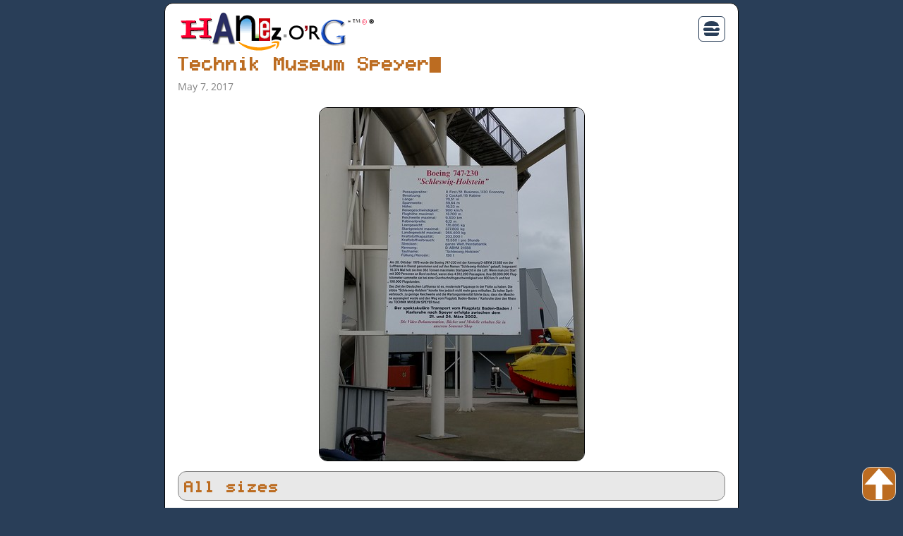

--- FILE ---
content_type: text/html
request_url: https://hanez.org/photo/4b2da9aa/
body_size: 6884
content:
<!doctype html><html lang=en id=top><head><meta charset=utf-8><meta name=viewport content="width=device-width,initial-scale=1"><title>Technik Museum Speyer | Johannes Findeisen - hanez.org</title><meta name=generator content="Jekyll v4.3.4"><meta property="og:title" content="Technik Museum Speyer"><meta name=author content="Johannes Findeisen (hanez)"><meta property="og:locale" content="en_DE"><meta name=description content="Technik Museum Speyer"><meta property="og:description" content="Technik Museum Speyer"><link rel=canonical href=https://hanez.org/photo/4b2da9aa/><meta property="og:url" content="https://hanez.org/photo/4b2da9aa/"><meta property="og:site_name" content="Johannes Findeisen - hanez.org"><meta property="og:type" content="article"><meta property="article:published_time" content="2017-05-07T16:05:13+02:00"><meta name=twitter:card content="summary"><meta property="twitter:title" content="Technik Museum Speyer"><script type=application/ld+json>{"@context":"https://schema.org","@type":"BlogPosting","author":{"@type":"Person","name":"Johannes Findeisen (hanez)"},"dateModified":"2017-05-07T16:05:13+02:00","datePublished":"2017-05-07T16:05:13+02:00","description":"Technik Museum Speyer","headline":"Technik Museum Speyer","mainEntityOfPage":{"@type":"WebPage","@id":"https://hanez.org/photo/4b2da9aa/"},"url":"https://hanez.org/photo/4b2da9aa/"}</script><meta name=robots content="index,follow"><meta name=revisit-after content="7 days"><meta name=keywords content="homepage,johannes,findeisen,hanez"><link rel="shortcut icon" type=image/png href=/favicon.png><link rel=stylesheet href=/css/main.css><link rel=stylesheet href=/css/lity.min.css><link rel=stylesheet href=/css/cookieconsent.min.css><script src=/js/jquery-3.6.4.min.js></script><link rel=canonical href=https://hanez.org/photo/4b2da9aa/><link rel=alternate type=application/rss+xml title="RSS Feed - Johannes Findeisen - hanez.org" href=https://hanez.org/feed.xml></head><body><div class=site><div id=spinner class="hidden overlay spinner"></div><header class=site-header><div class=wrapper><a class=site-title href=/><img src=/images/logo.png alt="Johannes Findeisen - hanez.org" style="padding:8px 0 0"></a><nav class=site-nav><a href=# class=menu-icon><span class="mdi mdi-hamburger"></span></a><div class=trigger><ul style=list-style:none><li><a class=page-link href=/about/ style=text-decoration:none>About</a><li><a class=page-link href=/archive/ style=text-decoration:none>Archive</a><li><a class=page-link href=/ style=text-decoration:none>Blog</a><li><a class=page-link href=/contact/ style=text-decoration:none>Contact</a><li><a class=page-link href=/documents/ style=text-decoration:none>Documents</a><li><a class=page-link href=/photos/ style=text-decoration:none>Photos</a><li><a class=page-link href=/projects/ style=text-decoration:none>Projects</a></ul></div></nav></div></header><div class=page-content><div class=wrapper><div class=post><header class=post-header><h1 class=post-title id=terminal>Technik Museum Speyer</h1><p class=post-meta>May 7, 2017</header><article class=post-content><p style=text-align:center><a href=/photo/4b2da9aa/Technik_Museum_Speyer_l_20170507140513.jpg title="Technik Museum Speyer" data-lity data-lity-desc="Technik Museum Speyer"><img src=/photo/4b2da9aa/Technik_Museum_Speyer_m_20170507140513.jpg alt="Technik Museum Speyer" class=x></a><p style=text-align:center><h2>All sizes</h2><ul class=fa-ul><li><a href=/photo/4b2da9aa/Technik_Museum_Speyer_s_20170507140513.jpg title="Technik Museum Speyer (Size: Small)"><i class="fa fa-image" aria-hidden=true style=margin-right:4px></i>Small</a> (SHA1: f3af3ee74e6c948c370fcc65ce9063da1dd3d42c)<li><a href=/photo/4b2da9aa/Technik_Museum_Speyer_m_20170507140513.jpg title="Technik Museum Speyer (Size: Medium)"><i class="fa fa-image" aria-hidden=true style=margin-right:4px></i>Medium</a> (SHA1: 80f8231aa380c7b3c6a3fc1f407a143aa79d5316)<li><a href=/photo/4b2da9aa/Technik_Museum_Speyer_l_20170507140513.jpg title="Technik Museum Speyer (Size: Large)"><i class="fa fa-image" aria-hidden=true style=margin-right:4px></i>Large</a> (SHA1: 3ba7946054ade3cb7a41ae51cb8005c3c2125f57)<li><a href=/photo/4b2da9aa/Technik_Museum_Speyer_o_20170507140513.jpg title="Technik Museum Speyer (Size: Original)"><i class="fa fa-image" aria-hidden=true style=margin-right:4px></i>Original</a> (SHA1: 49e8f7aad2eb999abd12e44c527769fcd025342d)</ul><h2>License</h2><p>This photo is licensed under a <a rel=license class=ext href=https://creativecommons.org/licenses/by-nc-sa/4.0/>Attribution-NonCommercial-ShareAlike 4.0 International (CC BY-NC-SA 4.0)</a> license. Please <a href=/contact/>contact</a> me if you want to use this photo for commercial purposes.<h2>Comments</h2><section id=isso-thread><noscript>JavaScript needs to be activated to view comments.</noscript></section><script data-isso=/comments src=/comments/js/embed.min.js></script></article></div></div></div><footer class=site-footer><div class=wrapper><div class=footer-col-wrapper><p style=text-align:center><a href=/account/>Account</a> - <a href=/faq/>FAQ</a> - <a href=/files/>Files</a> - <a href=/imprint/>Imprint</a> - <a href=/privacy/>Privacy</a> - <a href=/search/>Search</a> - <a href=/statistics/>Statistics</a> - <a href=/tools/>Tools</a><br><a href=/copyright/>Copyright</a> &copy; 1998 - 2026 by Johannes Findeisen - <a href=/feed.xml class=rss style=padding:0><span class=z>RSS Feed</span></a> - <a href=https://git.xw3.org/hanez class=git style=padding:0><span class=z>Git repositories</span></a></div></div></footer></div><p style=text-align:center;color:#e8e8e8;font-size:12px>Page generated at: Feb 1, 2026 (CET) using Jekyll & xw3 on GNU/Linux<br><span id=uptime>NULL</span><br>Powered by: <span id=uname>NULL</span><br></p><a href=#top id=topbutton><span></span></a>
<script src=/js/lity-2.4.1.min.js></script><script src=/js/sorttable-2.min.js></script><script>$(document).ready(function(){$("#uname").load("/cgi/uname/"),$("#uptime").load("/cgi/uptime/")})</script><script>window.cookieconsent.initialise({palette:{popup:{background:"#000",text:"#e8e8e8"},button:{background:"#bc6c21"}},theme:"classic",position:"bottom",static:!1,content:{message:"This website uses cookies to provide you with a better online experience. Leave this site if you don't accept the usage of cookies. No tracking cookies are being used! To find out more, please visit this website's",dismiss:"Got it!",link:"Privacy Policy.",href:"/privacy/"}})</script><script>var _paq=window._paq=window._paq||[];_paq.push(["trackPageView"]),_paq.push(["enableLinkTracking"]),function(){e="https://mtm.xw3.org/",_paq.push(["setTrackerUrl",e+"matomo.php"]),_paq.push(["setSiteId","6"]);var e,n=document,t=n.createElement("script"),s=n.getElementsByTagName("script")[0];t.async=!0,t.src=e+"matomo.js",s.parentNode.insertBefore(t,s)}()</script><noscript><img referrerpolicy=no-referrer-when-downgrade src="https://mtm.xw3.org/matomo.php?idsite=6&amp;rec=1" style=border:0 alt></noscript></body></html>

--- FILE ---
content_type: text/css
request_url: https://hanez.org/css/main.css
body_size: 13137
content:
@charset "UTF-8";a{color:#293e58}a:link{text-decoration:underline}a:visited{color:#293e58;text-decoration:underline}a:focus,a:hover{text-decoration:none;text-shadow:#bc6c21 0 0 6px}a:active{color:#bc6c21;text-decoration:none}a.bug::after{content:"\f0a30";font-family:mdi;padding-left:5px;color:#293e58;text-decoration:none}a.chat::after{content:"\f0ede";font-family:mdi;padding-left:5px;color:#293e58;text-decoration:none}a.code::after{content:"\f102b";font-family:mdi;padding-left:5px;color:#293e58;text-decoration:none}a.cube::after{content:"\f01a7";font-family:mdi;padding-left:5px;color:#293e58;text-decoration:none}a.document{content:"\f09ee";font-family:mdi;padding-left:5px;color:#293e58;text-decoration:none}a.ext::after{content:"\f03cc";font-family:mdi;padding-left:5px;color:#293e58;text-decoration:none}a.file::after{content:"\f0224";font-family:mdi;padding-left:5px;color:#293e58;text-decoration:none}a.git::after{content:"\f02a2";font-family:mdi;padding-left:5px;color:#293e58;text-decoration:none}a.home::after{content:"\f06a1";font-family:mdi;padding-left:5px;color:#293e58;text-decoration:none}a.mail::after{content:"\f01f0";font-family:mdi;padding-left:5px;color:#293e58;text-decoration:none}a.mastodon::after{content:"\f0ad1";font-family:mdi;padding-left:5px;color:#293e58;text-decoration:none}a.photos::after{content:"\f0100";font-family:mdi;padding-left:5px;color:#293e58;text-decoration:none}a.privacy::after{content:"\f0cc8";font-family:mdi;padding-left:5px;color:#293e58;text-decoration:none}a.rss::after{content:"\f046b";font-family:mdi;padding-left:5px;color:#293e58;text-decoration:none}a.search::after{content:"\f0349";font-family:mdi;padding-left:5px;color:#293e58;text-decoration:none}a.user::after{content:"\f0013";font-family:mdi;padding-left:5px;color:#293e58;text-decoration:none}a.wiki::after{content:"\f1ccc";font-family:mdi;padding-left:5px;color:#293e58;text-decoration:none}a.np{background:#293e58;border:0;border-radius:12px;color:#fff;margin:0;padding:8px;text-decoration:none}a.np:hover{color:#fff;background:#bc6c21;text-decoration:none}a.c{background:#293e58;border:0;border-radius:12px;color:#fff;display:block;padding:8px;text-align:center;text-decoration:none}a.c:hover{background:#bc6c21;color:#fff;text-decoration:none}a.r{background:#293e58;border:0;border-radius:12px;color:#fff;float:right;margin:0 0 16px;padding:8px;text-align:right;text-decoration:none}a.r:hover{background:#bc6c21;color:#fff;text-decoration:none}body,h1,h2,h3,h4,h5,h6,p,blockquote,pre,hr,dl,dd,ol,ul,figure{margin:0;padding:0}body{font-family:opensans-regular;font-size:16px;line-height:1.6;font-weight:300;color:#000;background-color:#293e58}h1,h2,h3,h4,h5,h6,p,blockquote,pre,ul,ol,dl,figure{margin-bottom:9px}h1,h2,h3,h4,h5,h6{color:#bc6c21}h1{font-family:graph-35-pix;font-size:22px}h2{background-color:#e8e8e8;border:1px solid #828282;border-radius:12px;clear:both;font-family:graph-35-pix;font-size:18px;padding:8px 0 4px 8px;margin-top:14px}h2>a,h2 a:link,h2 a:visited{text-decoration:underline}h2>a:hover{text-decoration:none}h3{padding-top:8px}img{max-width:100%;vertical-align:middle}img.l{border:0;float:left;margin:6px 16px 0 0;padding:0}img.r{border:0;float:right;margin:6px 0 0 16px;padding:0}img.x{max-width:99.8%;border:1px solid #000;border-radius:12px 12px}ul,ol{margin-left:40px}li>ul,li>ol{margin-bottom:0}p{text-align:justify;margin:8px 0}blockquote{color:#828282;border-left:4px solid #e8e8e8;padding-left:9px;font-size:18px;letter-spacing:-1px;font-style:italic}blockquote>:last-child{margin-bottom:0}div.graphviz{text-align:center}audio{height:24px;width:100%;border-radius:12px}span.cursor{color:#ff9500;display:inline-block;background:0 0;margin-left:1px;animation:1s blink step-end infinite}span.feed{border:1px solid;border-color:#fc9 #630 #330 #f96;padding:0 3px;font:700 .4em sans-serif;color:#fff;background:#f60;text-decoration:none;margin:0}.wrapper{max-width:calc(848px - 18px * 2);margin-right:auto;margin-left:auto;padding-right:18px;padding-left:18px;padding-top:0;padding-bottom:0}@media screen and (max-width:848px){.wrapper{max-width:calc(848px - (18px));padding-right:9px;padding-left:9px}}.z{display:none}.footer-col-wrapper:after,.wrapper:after{content:"";display:table;clear:both}.icon>svg{display:inline-block;width:16px;height:16px;vertical-align:middle}.icon>svg path{fill:#828282}.pagination a,span{margin-left:4px;margin-right:4px}#topbutton{text-align:center;padding:0;width:46px;height:46px;background:#bc6c21 url(/images/up-arrow.png)no-repeat 50%;border-radius:12px;border:1px solid #dbdbdb;position:fixed;bottom:10px;right:10px;cursor:pointer}#notify{padding:10px;margin-bottom:20px;border:1px solid #828282;background:#bc6c21}@font-face{font-family:opensans-regular;src:url(/fonts/OpenSans-Regular.woff)format("woff")}@font-face{font-family:mdi;src:url(/fonts/materialdesignicons-webfont.woff2)format("woff2")}.mdi:before,.mdi-set{display:inline-block;font:24px/1 mdi;font-size:inherit;text-rendering:auto;line-height:inherit;-webkit-font-smoothing:antialiased;-moz-osx-font-smoothing:grayscale}.mdi-hamburger::before{content:"\f0685"}@font-face{font-family:graph-35-pix;src:url(/fonts/Graph-35-pix.ttf)}@font-face{font-family:courierprimesans;src:url(/fonts/Courier-Prime-Sans.ttf)}.form{background:#e8e8e8;border:1px solid #828282;border-radius:12px;padding:20px}.form label,.form input,.form textarea{display:block;resize:none;width:97%}.form textarea{height:120px}.form label{margin:10px 0}.form label:first-child{margin-top:0}.form input,.form textarea{font-family:opensans-regular;font-size:16px;line-height:1.6;font-weight:300;padding:10px;margin-bottom:10px;border:1px solid #828282;border-radius:12px}.form input[type=submit]{border:0;border-radius:12px;color:#fff;background:#293e58;cursor:pointer;width:100%}.form input[type=submit]:hover{background:#bc6c21}.highlight .c{color:#998;font-style:italic}.highlight .err{color:#a61717;background-color:#e3d2d2}.highlight .k{font-weight:700}.highlight .o{font-weight:700}.highlight .cm{color:#998;font-style:italic}.highlight .cp{color:#999;font-weight:700}.highlight .c1{color:#998;font-style:italic}.highlight .cs{color:#999;font-weight:700;font-style:italic}.highlight .gd{color:#000;background-color:#fdd}.highlight .gd .x{color:#000;background-color:#faa}.highlight .ge{font-style:italic}.highlight .gr{color:#a00}.highlight .gh{color:#999}.highlight .gi{color:#000;background-color:#dfd}.highlight .gi .x{color:#000;background-color:#afa}.highlight .go{color:#888}.highlight .gp{color:#555}.highlight .gs{font-weight:700}.highlight .gu{color:#aaa}.highlight .gt{color:#a00}.highlight .kc{font-weight:700}.highlight .kd{font-weight:700}.highlight .kp{font-weight:700}.highlight .kr{font-weight:700}.highlight .kt{color:#458;font-weight:700}.highlight .m{color:#099}.highlight .s{color:#d14}.highlight .na{color:teal}.highlight .nb{color:#0086b3}.highlight .nc{color:#458;font-weight:700}.highlight .no{color:teal}.highlight .ni{color:purple}.highlight .ne{color:#900;font-weight:700}.highlight .nf{color:#900;font-weight:700}.highlight .nn{color:#555}.highlight .nt{color:navy}.highlight .nv{color:teal}.highlight .ow{font-weight:700}.highlight .w{color:#bbb}.highlight .mf{color:#099}.highlight .mh{color:#099}.highlight .mi{color:#099}.highlight .mo{color:#099}.highlight .sb{color:#d14}.highlight .sc{color:#d14}.highlight .sd{color:#d14}.highlight .s2{color:#d14}.highlight .se{color:#d14}.highlight .sh{color:#d14}.highlight .si{color:#d14}.highlight .sx{color:#d14}.highlight .sr{color:#009926}.highlight .s1{color:#d14}.highlight .ss{color:#990073}.highlight .bp{color:#999}.highlight .vc{color:teal}.highlight .vg{color:teal}.highlight .vi{color:teal}.highlight .il{color:#099}#isso-postbox-author,#isso-postbox-email,#isso-postbox-website,.isso-post-action input{font-family:opensans-regular;font-size:16px;border-radius:12px}.isso-post-action input[type=button],.isso-post-action input[type=submit]{border:0;border-radius:12px;color:#fff;background:#293e58;cursor:pointer;margin-top:3px;padding:6px 18px;width:100%}.isso-post-action input[type=button]:hover,.isso-post-action input[type=submit]:hover{background:#bc6c21}.isso-input-wrapper{margin:0;padding:0;width:186px}.isso-input-wrapper input{box-shadow:0 0;margin-top:3px}.isso-input-wrapper input[type=email]{box-shadow:0 0}.isso-input-wrapper input[type=text]{box-shadow:0 0}.isso-textarea{font-family:opensans-regular;font-size:16px;border-radius:12px}.isso-textarea-wrapper textarea{border-radius:12px;box-shadow:0 0}.site{border-radius:12px 12px;border:1px solid #000;background-color:#fff;max-width:-webkit-calc(848px - (18px * 2));max-width:calc(848px - 18px * 2);margin-right:auto;margin-left:auto;margin-top:4px;margin-bottom:4px}.pagination{margin-top:18px;margin-bottom:18px;text-align:center}.site-header{min-height:56px;position:relative}.site-title{line-height:56px;margin-bottom:0;float:left}.site-nav{float:right;z-index:998;position:absolute;top:18px;right:18px;background-color:#fff;border:1px solid #293e58;border-radius:6px;text-align:right}.site-nav .page-link{color:#000;line-height:1.6}.site-nav .menu-icon{display:block;float:right;width:36px;height:16px;line-height:0;padding:6px 0 2px;font-size:28px;margin-top:10px;text-align:center}.site-nav .menu-icon>svg{width:18px;height:15px}.site-nav .menu-icon>svg path{fill:#dbdbdb}.site-nav .trigger{clear:both;display:none}.site-nav:hover .trigger{display:block;padding-bottom:5px}.site-nav .page-link{display:block;padding:5px 10px}.site-footer{margin:4.5px;border-radius:12px 12px;background-color:#e8e8e8;border:1px solid #828282;margin:0 18px 18px}.footer-col-wrapper{margin-left:9px}.footer-col{float:left;margin-bottom:9px;padding-left:9px}@media screen and (max-width:761px){.footer-col{float:none;width:-webkit-calc(100% - (18px/2));width:calc(100% - 18px/2)}}.post-list{margin-left:0;list-style:none}.post-list>li{margin-bottom:18px}.post-meta{font-size:14px;color:#828282}.post-link{display:block;font-size:24px}.post-header{margin-bottom:18px}.post-title{letter-spacing:-1px;line-height:1}.post-content{margin-bottom:18px}#pages{text-align:center}#pages a:link,#pages a:visited,#pages strong{border-radius:12px;float:left;width:1.8em;font-weight:700;text-decoration:none;text-align:center;margin:0 4px 4px 0;padding:5px;background:#293e58;color:#fff}#pages>a.active{color:#293e58;background:#fff}#pages a:focus,#pages a:hover,#pages a:active{color:#fff;background:#bc6c21}#pages p{float:left;width:100%}#photos{padding:0;margin:0}#photos ul{padding:0;margin:0}div#photos li{display:inline;padding:0;margin:0}#photos a{border-radius:6px;float:left;width:125px;height:100px;border:1px solid #000;margin:4px;padding:10px;text-align:center;font-size:12px;line-height:1.1em;color:#000;background-color:#eee}#photos a:focus,#photos a:hover,#photos a:active{background:#293e58;border:1px solid #000;color:#fff}#photos img{border-radius:6px;border:1px solid #000;padding:0;margin:0}pre{-moz-tab-size:2;tab-size:2;border-radius:12px;font-family:courierprimesans;font-size:16px;margin:0;padding:0 0 0 .5em;border:1px #828282 solid;line-height:1.2em;background:#dbdbdb;background-image:-webkit-linear-gradient(#dbdbdb 50%,#e8e8e8 50%);background-image:-moz-linear-gradient(#dbdbdb 50%,#e8e8e8 50%);background-image:-ms-linear-gradient(#dbdbdb 50%,#e8e8e8 50%);background-image:-o-linear-gradient(#dbdbdb 50%,#e8e8e8 50%);background-image:linear-gradient(#dbdbdb 50%,#e8e8e8 50%);background-position:0 0;background-repeat:repeat;background-size:2.8em 2.8em;white-space:pre}.overlay{position:fixed;top:0;left:0;width:100%;min-width:100%;height:100%;min-height:100%;background:rgba(0,0,0,.8);z-index:999;opacity:1;transition:all .5s}.spinner{display:inline-block;width:80px;height:80px}.spinner:after{animation:spinner 1.2s linear infinite;border:6px solid #fff;border-radius:50%;border-color:#fff transparent #fff transparent;content:" ";display:block;height:64px;margin:5% auto;width:64px}.spinner.hidden{display:none}@keyframes spinner{0%{transform:rotate(0)}100%{transform:rotate(360deg)}}.wait{cursor:wait}table{border:1px solid #000;border-collapse:collapse;width:100%}table>thead>tr>th{background:#293e58;border:1px solid #000;color:#fff;padding:4px}table>tbody>tr:nth-child(even){background:#e8e8e8}table>tbody>tr:nth-child(odd){background:#dbdbdb}table>tbody>tr>td{padding:4px}table.sortable th:not(.sorttable_sorted):not(.sorttable_sorted_reverse):not(.sorttable_nosort):after{content:" ▴▾"}#terminal::before{content:""}@media(prefers-reduced-motion:no-preference){@keyframes flash{50%{opacity:0}}@keyframes reveal{from{width:2em}to{width:100%}}#terminal{overflow:hidden;white-space:nowrap;animation:reveal 6s linear;text-overflow:"▉"}#terminal::after{content:"▉";animation:flash 1.5s step-end infinite}}.blinky{animation:blinker 4s linear infinite;color:#fff;font-family:graph-35-pix;font-size:22px;text-decoration:none}@keyframes blinker{50%{opacity:0}}@keyframes "blink" bold{from,to{color:transparent}50%{color:#000}}@-webkit-keyframes "blink" bold{from,to{color:transparent}50%{color:#000}}@-ms-keyframes "blink" bold{from,to{color:transparent}50%{color:#000}}@-o-keyframes "blink"{from,to{color:transparent}50%{color:#000}}#toc-container ul{list-style-image:none;list-style-type:none;margin-left:18px}#toc-container ul li{list-style-type:none;padding-left:0}

--- FILE ---
content_type: text/plain; charset=utf-8
request_url: https://hanez.org/cgi/uptime/
body_size: -117
content:
Server uptime: up 3 days, 22 hours, 22 minutes


--- FILE ---
content_type: text/plain; charset=utf-8
request_url: https://hanez.org/cgi/uname/
body_size: -151
content:
Linux 6.18.7

--- FILE ---
content_type: text/javascript; charset=utf-8
request_url: https://hanez.org/comments/js/embed.min.js
body_size: 64238
content:
!function(){var e={3822:function(e,t,n){for(var o,a,i=n(468),s=n(7606),m=function(){return window.location.pathname},r=document.getElementsByTagName("script"),c=0;c<r.length;c++)if(r[c].hasAttribute("data-isso")){a=r[c].getAttribute("data-isso");break}if(!a){for(c=0;c<r.length;c++)if(r[c].getAttribute("async")||r[c].getAttribute("defer"))throw"Isso's automatic configuration detection failed, please refer to https://github.com/isso-comments/isso#client-configuration and add a custom `data-isso` attribute.";o=r[r.length-1],a=o.src.substring(0,o.src.length-16)}"/"===a[a.length-1]&&(a=a.substring(0,a.length-1));var d=function(e,t,n,o,a){var i=new XMLHttpRequest;try{i.open(e,t,!0),i.withCredentials=!0,i.setRequestHeader("Content-Type","application/json"),i.onreadystatechange=function(){4===i.readyState&&function(){var e=i.getResponseHeader("Date");null!==e&&s.offset.update(new Date(e));var t=i.getResponseHeader("X-Set-Cookie");t&&t.match(/^isso-/)&&(document.cookie=t),i.status>=500?a&&a(i.body):o({status:i.status,body:i.responseText})}()}}catch(e){(a||console.log)(e.message)}i.send(n)},l=function(e){var t="";for(var n in e)e.hasOwnProperty(n)&&null!==e[n]&&void 0!==e[n]&&(t+=n+"="+encodeURIComponent(e[n])+"&");return t.substring(0,t.length-1)};e.exports={endpoint:a,salt:"Eech7co8Ohloopo9Ol6baimi",create:function(e,t){var n=i.defer();return d("POST",a+"/new?"+l({uri:e||m()}),JSON.stringify(t),(function(e){201===e.status||202===e.status?n.resolve(JSON.parse(e.body)):n.reject(e.body)})),n.promise},modify:function(e,t){var n=i.defer();return d("PUT",a+"/id/"+e,JSON.stringify(t),(function(e){403===e.status?n.reject("Not authorized to modify this comment!"):200===e.status?n.resolve(JSON.parse(e.body)):n.reject(e.body)})),n.promise},remove:function(e){var t=i.defer();return d("DELETE",a+"/id/"+e,null,(function(e){403===e.status?t.reject("Not authorized to remove this comment!"):200===e.status?t.resolve(null===JSON.parse(e.body)):t.reject(e.body)})),t.promise},view:function(e,t){var n=i.defer();return d("GET",a+"/id/"+e+"?"+l({plain:t}),null,(function(e){n.resolve(JSON.parse(e.body))})),n.promise},fetch:function({tid:e,limit:t="inf",nested_limit:n="inf",parent:o=null,sort:s="",offset:r=0}){var c={uri:e||m(),sort:s,parent:o,offset:r};"inf"!==t&&(c.limit=t),"inf"!==n&&(c.nested_limit=n);var u=i.defer();return d("GET",a+"/?"+l(c),null,(function(e){200===e.status?u.resolve(JSON.parse(e.body)):u.reject(e.body)})),u.promise},count:function(e){var t=i.defer();return d("POST",a+"/count",JSON.stringify(e),(function(e){200===e.status?t.resolve(JSON.parse(e.body)):t.reject(e.body)})),t.promise},like:function(e){var t=i.defer();return d("POST",a+"/id/"+e+"/like",null,(function(e){t.resolve(JSON.parse(e.body))})),t.promise},dislike:function(e){var t=i.defer();return d("POST",a+"/id/"+e+"/dislike",null,(function(e){t.resolve(JSON.parse(e.body))})),t.promise},feed:function(e){return a+"/feed?"+l({uri:e||m()})},preview:function(e){var t=i.defer();return d("POST",a+"/preview",JSON.stringify({text:e}),(function(e){200===e.status?t.resolve(JSON.parse(e.body).text):t.reject(e.body)})),t.promise},config:function(){var e=i.defer();return d("GET",a+"/config",null,(function(t){200===t.status?e.resolve(JSON.parse(t.body)):e.reject(t.body)})),e.promise}}},1191:function(e,t,n){var o=n(5959),a=n(8321),i={};for(var s in o)i[s]=o[s];for(var m=document.getElementsByTagName("script"),r=0;r<m.length;r++)for(var c=0;c<m[r].attributes.length;c++){var d=m[r].attributes[c];if(/^data-isso-/.test(d.name)){const e=d.name.substring(10).replace(/_/g,"-").toLowerCase(),t=d.value.replace(/\\n/g,"\n");try{i[e]=JSON.parse(t)}catch(n){i[e]=t}}}i["avatar-fg"]=i["avatar-fg"].split(" ");var l=[],u=!1;if(i.lang&&l.push(a.normalize_bcp47(i.lang)),navigator.languages)for(r=0;r<navigator.languages.length;r++)navigator.languages[r]&&(u=!0,l.push(a.normalize_bcp47(navigator.languages[r])));!u&&navigator.language&&(u=!0,l.push(a.normalize_bcp47(navigator.language))),!u&&navigator.userLanguage&&(u=!0,l.push(a.normalize_bcp47(navigator.userLanguage))),i["default-lang"]&&l.push(a.normalize_bcp47(i["default-lang"])),l.push("en"),i.langs=l,delete i.lang,delete i["default-lang"],i["page-author-hashes"]=i["page-author-hashes"].split(/[\s,]+/),e.exports=i},3368:function(e,t,n){var o=n(3822),a=n(7247),i=n(9139);e.exports=function(){var e={};a.each("a",(function(t){if(t.href.match&&t.href.match(/#isso-thread$/)){var n=t.getAttribute("data-isso-id")||t.href.match(/^(.+)#isso-thread$/)[1].replace(/^.*\/\/[^\/]+/,"");n in e?e[n].push(t):e[n]=[t]}}));var t=Object.keys(e);t.length>0&&o.count(t).then((function(n){for(var o in e)if(e.hasOwnProperty(o))for(var a=t.indexOf(o),s=0;s<e[o].length;s++)e[o][s].textContent=i.pluralize("num-comments",n[a])}))}},5959:function(e){"use strict";var t={css:!0,"css-url":null,lang:null,"default-lang":"en","reply-to-self":!1,"require-email":!1,"require-author":!1,"reply-notifications":!1,"reply-notifications-default-enabled":!1,"max-comments-top":"inf","max-comments-nested":5,"reveal-on-click":5,sorting:"oldest",gravatar:!1,avatar:!0,"avatar-bg":"#f0f0f0","avatar-fg":["#9abf88","#5698c4","#e279a3","#9163b6","#be5168","#f19670","#e4bf80","#447c69"].join(" "),vote:!0,"vote-levels":null,feed:!1,"page-author-hashes":""};Object.freeze(t),e.exports=t},7247:function(e){"use strict";function t(e){this.obj=e,this.replace=function(t){var n=o.htmlify(t);return e.parentNode.replaceChild(n.obj,e),n},this.prepend=function(t){var n=o.htmlify(t);return e.insertBefore(n.obj,e.firstChild),n},this.append=function(t){var n=o.htmlify(t);return e.appendChild(n.obj),n},this.insertAfter=function(t){var n=o.htmlify(t);return e.parentNode.insertBefore(n.obj,e.nextSibling),n},this.on=function(t,n,o){e.addEventListener(t,(function(e){n(e),(void 0===o||o)&&e.preventDefault()}))},this.toggle=function(e,t,o){var a=new n(t,o);this.on(e,(function(){a.next()}))},this.detach=function(){return e.parentNode.removeChild(this.obj),this},this.remove=function(){e.parentNode.removeChild(this.obj)},this.show=function(){e.style.display="block"},this.hide=function(){e.style.display="none"},this.setText=function(t){e.textContent=t},this.setHtml=function(t){e.innerHTML=t},this.blur=function(){e.blur()},this.focus=function(){e.focus()},this.scrollIntoView=function(t){e.scrollIntoView(t)},this.checked=function(){return e.checked},this.setAttribute=function(t,n){e.setAttribute(t,n)},this.getAttribute=function(t){return e.getAttribute(t)},this.classList=e.classList,Object.defineProperties(this,{textContent:{get:function(){return e.textContent},set:function(t){e.textContent=t}},innerHTML:{get:function(){return e.innerHTML},set:function(t){e.innerHTML=t}},value:{get:function(){return e.value},set:function(t){e.value=t}},placeholder:{get:function(){return e.placeholder},set:function(t){e.placeholder=t}}})}var n=function(e,t){this.state=!1,this.next=function(){this.state?(this.state=!1,t(this)):(this.state=!0,e(this))},this.wait=function(){this.state=!this.state}},o=function(e,n,o){void 0===o&&(o=!0),n||(n=window.document),n instanceof t&&(n=n.obj);var a=[].slice.call(n.querySelectorAll(e),0);return 0===a.length?null:1===a.length&&o?new t(a[0]):(a=[].slice.call(a,0)).map((function(e){return new t(e)}))};o.htmlify=function(e){if(e instanceof t)return e;if(e instanceof window.Element)return new t(e);var n=o.new("div");return n.innerHTML=e,new t(n.firstChild)},o.new=function(e,t){var n=document.createElement(e.split(".")[0]);return e.split(".").slice(1).forEach((function(e){n.classList.add(e)})),["A","LINK"].indexOf(n.nodeName)>-1&&(n.href="#"),t||0===t||(t=""),["TEXTAREA","INPUT"].indexOf(n.nodeName)>-1?n.value=t:n.textContent=t,n},o.each=function(e,t){Array.prototype.forEach.call(document.getElementsByTagName(e),t)},e.exports=o},7606:function(e){"use strict";var t=function(){this.values=[]};t.prototype.update=function(e){this.values.push((new Date).getTime()-e.getTime())},t.prototype.localTime=function(){return new Date((new Date).getTime()-this.values.reduce((function(e,t){return e+t}),0)/this.values.length)};var n=new t;e.exports={offset:n}},9139:function(e,t,n){"use strict";for(var o,a,i,s=n(1191),m={bg:n(5777),ca:n(3666),cs:n(5932),da:n(9229),de:n(5723),en:n(7e3),el:n(4433),eo:n(8098),es:n(6716),fa:n(305),fi:n(2743),fr:n(4948),hr:n(8073),hu:n(9955),it:n(5506),ja:n(9698),ko:n(1470),nl:n(6951),oc:n(4613),pl:n(9863),pt:n(631),"pt-BR":n(631),"pt-PT":n(5585),ru:n(7381),sk:n(4663),sv:n(5658),tr:n(8518),uk:n(6682),vi:n(1403),zh:n(2761),"zh-CN":n(2761),"zh-TW":n(8013)},r=function(e){switch(e.split("-",1)[0]){case"bg":case"ca":case"cs":case"da":case"de":case"el":case"en":case"eo":case"es":case"fa":case"fi":case"hr":case"hu":case"it":case"ja":case"ko":case"nl":case"pt":case"sv":case"tr":case"vi":case"zh":return function(e,t){return e[1===t?0:1]};case"fr":case"oc":return function(e,t){return e[t>1?1:0]};case"ru":case"uk":return function(e,t){return t%10==1&&t%100!=11?e[0]:t%10>=2&&t%10<=4&&(t%100<10||t%100>=20)?e[1]:void 0!==e[2]?e[2]:e[1]};case"pl":return function(e,t){return 1===t?e[0]:t%10>=2&&t%10<=4&&(t%100<10||t%100>=20)?e[1]:void 0!==e[2]?e[2]:e[1]};case"sk":return function(e,t){return 1===t?e[0]:2===t||3===t||4===t?e[1]:void 0!==e[2]?e[2]:e[1]};default:return null}},c=0;c<s.langs.length&&(o=s.langs[c],a=r(o),i=m[o],!a||!i)&&!(/-/.test(o)&&(o=o.split("-",1)[0],a=r(o),i=m[o],a&&i));c++);a&&i||(a=r(o="en"),i=m[o]);var d=function(e){return s[e+"-text-"+o.toLowerCase()]||i[e]||m.en[e]||"[?"+e+"]"},l=function(e,t){var n;return(n=d(e)).indexOf("\n")>-1&&(n=a(n.split("\n"),+t)),n?n.replace("{{ n }}",+t):n};e.exports={ago:function(e,t){var n=(e.getTime()-t.getTime())/1e3;(isNaN(n)||n<0)&&(n=0);var o=Math.floor(n/60),a=Math.floor(o/60),i=Math.floor(a/24);return n<=45&&d("date-now")||n<=90&&l("date-minute",1)||o<=45&&l("date-minute",o)||o<=90&&l("date-hour",1)||a<=22&&l("date-hour",a)||a<=36&&l("date-day",1)||i<=5&&l("date-day",i)||i<=8&&l("date-week",1)||i<=21&&l("date-week",Math.floor(i/7))||i<=45&&l("date-month",1)||i<=345&&l("date-month",Math.floor(i/30))||i<=547&&l("date-year",1)||l("date-year",Math.floor(i/365.25))},lang:o,translate:d,pluralize:l}},5777:function(e){e.exports={"postbox-text":"Въведете коментара си тук (поне 3 знака)","postbox-author":"Име/псевдоним (незадължително)","postbox-email":"Ел. поща (незадължително)","postbox-website":"Уебсайт (незадължително)","postbox-preview":"преглед","postbox-edit":"Редактиране","postbox-submit":"Публикуване","num-comments":"1 коментар\n{{ n }} коментара","no-comments":"Все още няма коментари","comment-reply":"Отговор","comment-edit":"Редактиране","comment-save":"Запис","comment-delete":"Изтриване","comment-confirm":"Потвърждение","comment-close":"Затваряне","comment-cancel":"Отказ","comment-deleted":"Коментарът е изтрит.","comment-queued":"Коментарът чака на опашката за модериране.","comment-anonymous":"анонимен","comment-hidden":"{{ n }} скрити","date-now":"сега","date-minute":"преди 1 минута\nпреди {{ n }} минути","date-hour":"преди 1 час\nпреди {{ n }} часа","date-day":"вчера\nпреди {{ n }} дни","date-week":"миналата седмица\nпреди {{ n }} седмици","date-month":"миналия месец\nпреди {{ n }} месеца","date-year":"миналата година\nпреди {{ n }} години"}},3666:function(e){e.exports={"postbox-text":"Escriu el teu comentari aquí (almenys 3 caràcters)","postbox-author":"Nom (opcional)","postbox-author-placeholder":"John Doe","postbox-email":"Correu electrònic (opcional)","postbox-email-placeholder":"johndoe@example.com","postbox-website":"Lloc web (opcional)","postbox-website-placeholder":"https://example.com","postbox-preview":"Vista prèvia","postbox-edit":"Editar","postbox-submit":"Enviar","postbox-notification":"Suscriu-te a les notificacions per correu electrònic","num-comments":"Un comentari\n{{ n }} comentaris","no-comments":"Encara no hi ha comentaris","atom-feed":"Canal web Atom","comment-reply":"Respondre","comment-edit":"Editar","comment-save":"Desar","comment-delete":"Eliminar","comment-confirm":"Confirmar","comment-close":"Tancar","comment-cancel":"Cancel·lar","comment-deleted":"Comentari eliminat.","comment-queued":"Comentari en espera de moderació.","comment-anonymous":"Anònim","comment-hidden":"1 ocult\n{{ n }} ocults","comment-page-author-suffix":"Autor","date-now":"ara","date-minute":"fa un minut\nfa {{ n }} minuts","date-hour":"fa una hora\nfa {{ n }} hores","date-day":"ahir\nfa {{ n }} dies","date-week":"la setmana passada\nfa {{ n }} setmanes","date-month":"el mes passat\nfa {{ n }} mesos","date-year":"l'any passat\nfa {{ n }} anys"}},5932:function(e){e.exports={"postbox-text":"Sem napiště svůj komentář (nejméně 3 znaky)","postbox-author":"Jméno (nepovinné)","postbox-email":"E-mail (nepovinný)","postbox-website":"Web (nepovinný)","postbox-preview":"Náhled","postbox-edit":"Upravit","postbox-submit":"Publikovat","num-comments":"Jeden komentář\n{{ n }} Komentářů","no-comments":"Zatím bez komentářů","comment-reply":"Odpovědět","comment-edit":"Upravit","comment-save":"Uložit","comment-delete":"Smazat","comment-confirm":"Potvrdit","comment-close":"Zavřít","comment-cancel":"Zrušit","comment-deleted":"Komentář smazán","comment-queued":"Komentář ve frontě na schválení","comment-anonymous":"Anonym","comment-hidden":"{{ n }} skryto","date-now":"právě teď","date-minute":"před minutou\npřed {{ n }} minutami","date-hour":"před hodinou\npřed {{ n }} hodinami","date-day":"včera\npřed {{ n }} dny","date-week":"minulý týden\npřed {{ n }} týdny","date-month":"minulý měsíc\npřed {{ n }} měsíci","date-year":"minulý rok\npřed {{ n }} lety"}},9229:function(e){e.exports={"postbox-text":"Skriv din kommentar her (mindst 3 tegn)","postbox-author":"Navn (valgfrit)","postbox-email":"E-mail (valgfrit)","postbox-website":"Hjemmeside (valgfrit)","postbox-preview":"Forhåndsvisning","postbox-edit":"Rediger","postbox-submit":"Send","num-comments":"En Kommentar\n{{ n }} Kommentarer","no-comments":"Ingen kommentarer endnu","comment-reply":"Svar","comment-edit":"Rediger","comment-save":"Gem","comment-delete":"Fjern","comment-confirm":"Bekræft","comment-close":"Luk","comment-cancel":"Annuller","comment-deleted":"Kommentar slettet.","comment-queued":"Kommentar i kø for moderation.","comment-anonymous":"Anonym","comment-hidden":"{{ n }} Skjult","date-now":"lige nu","date-minute":"et minut siden\n{{ n }} minutter siden","date-hour":"en time siden\n{{ n }} timer siden","date-day":"Igår\n{{ n }} dage siden","date-week":"sidste uge\n{{ n }} uger siden","date-month":"sidste måned\n{{ n }} måneder siden","date-year":"sidste år\n{{ n }} år siden"}},5723:function(e){e.exports={"postbox-text":"Kommentar hier eingeben (mindestens 3 Zeichen)","postbox-author":"Name (optional)","postbox-author-placeholder":"Max Mustermann","postbox-email":"E-Mail (optional)","postbox-email-placeholder":"mustermann@beispiel.de","postbox-website":"Website (optional)","postbox-website-placeholder":"https://beispiel.de","postbox-preview":"Vorschau","postbox-edit":"Bearbeiten","postbox-submit":"Abschicken","postbox-notification":"wenn auf meinen Kommentar geantwortet wird, möchte ich eine E-Mail bekommen","num-comments":"1 Kommentar\n{{ n }} Kommentare","no-comments":"Bisher keine Kommentare","atom-feed":"Atom-feed","comment-reply":"Antworten","comment-edit":"Bearbeiten","comment-save":"Speichern","comment-delete":"Löschen","comment-confirm":"Bestätigen","comment-close":"Schließen","comment-cancel":"Abbrechen","comment-deleted":"Kommentar gelöscht.","comment-queued":"Kommentar muss noch freigeschaltet werden.","comment-anonymous":"Anonym","comment-hidden":"{{ n }} versteckt","comment-page-author-suffix":"Autor","date-now":"eben gerade","date-minute":"vor einer Minute\nvor {{ n }} Minuten","date-hour":"vor einer Stunde\nvor {{ n }} Stunden","date-day":"Gestern\nvor {{ n }} Tagen","date-week":"letzte Woche\nvor {{ n }} Wochen","date-month":"letzten Monat\nvor {{ n }} Monaten","date-year":"letztes Jahr\nvor {{ n }} Jahren"}},4433:function(e){e.exports={"postbox-text":"Γράψτε το σχόλιο εδώ (τουλάχιστον 3 χαρακτήρες)","postbox-author":"Όνομα (προαιρετικό)","postbox-email":"E-mail (προαιρετικό)","postbox-website":"Ιστοσελίδα (προαιρετικό)","postbox-preview":"Πρεμιέρα","postbox-edit":"Επεξεργασία","postbox-submit":"Υποβολή","num-comments":"Ένα σχόλιο\n{{ n }} σχόλια","no-comments":"Δεν υπάρχουν σχόλια","comment-reply":"Απάντηση","comment-edit":"Επεξεργασία","comment-save":"Αποθήκευση","comment-delete":"Διαγραφή","comment-confirm":"Επιβεβαίωση","comment-close":"Κλείσιμο","comment-cancel":"Ακύρωση","comment-deleted":"Διαγραμμένο σχόλιο ","comment-queued":"Το σχόλιο αναμένει έγκριση","comment-anonymous":"Ανώνυμος","comment-hidden":"{{ n }} Κρυμμένα","date-now":"τώρα","date-minute":"πριν ένα λεπτό\nπριν {{ n }} λεπτά","date-hour":"πριν μία ώρα\nπριν {{ n }} ώρες","date-day":"Χτες\nπριν {{ n }} μέρες","date-week":"την προηγούμενη εβδομάδα\nπριν {{ n }} εβδομάδες","date-month":"τον προηγούμενο μήνα\nπριν {{ n }} μήνες","date-year":"πέρυσι\nπριν {{ n }} χρόνια"}},7e3:function(e){e.exports={"postbox-text":"Type Comment Here (at least 3 chars)","postbox-author":"Name (optional)","postbox-author-placeholder":"John Doe","postbox-email":"E-mail (optional)","postbox-email-placeholder":"johndoe@example.com","postbox-website":"Website (optional)","postbox-website-placeholder":"https://example.com","postbox-preview":"Preview","postbox-edit":"Edit","postbox-submit":"Submit","postbox-notification":"Subscribe to email notification of replies","num-comments":"One Comment\n{{ n }} Comments","no-comments":"No Comments Yet","atom-feed":"Atom feed","comment-reply":"Reply","comment-edit":"Edit","comment-save":"Save","comment-delete":"Delete","comment-confirm":"Confirm","comment-close":"Close","comment-cancel":"Cancel","comment-deleted":"Comment deleted.","comment-queued":"Comment in queue for moderation.","comment-anonymous":"Anonymous","comment-hidden":"{{ n }} Hidden","comment-page-author-suffix":"Author","date-now":"right now","date-minute":"a minute ago\n{{ n }} minutes ago","date-hour":"an hour ago\n{{ n }} hours ago","date-day":"Yesterday\n{{ n }} days ago","date-week":"last week\n{{ n }} weeks ago","date-month":"last month\n{{ n }} months ago","date-year":"last year\n{{ n }} years ago"}},8098:function(e){e.exports={"postbox-text":"Tajpu komenton ĉi-tie (almenaŭ 3 signoj)","postbox-author":"Nomo (malnepra)","postbox-email":"Retadreso (malnepra)","postbox-website":"Retejo (malnepra)","postbox-preview":"Antaŭrigardo","postbox-edit":"Redaktu","postbox-submit":"Sendu","num-comments":"{{ n }} komento\n{{ n }} komentoj","no-comments":"Neniu komento ankoraŭ","comment-reply":"Respondu","comment-edit":"Redaktu","comment-save":"Savu","comment-delete":"Forviŝu","comment-confirm":"Konfirmu","comment-close":"Fermu","comment-cancel":"Malfaru","comment-deleted":"Komento forviŝita","comment-queued":"Komento en atendovico por kontrolo.","comment-anonymous":"Sennoma","comment-hidden":"{{ n }} kaŝitaj","date-now":"ĵus nun","date-minute":"antaŭ unu minuto\nantaŭ {{ n }} minutoj","date-hour":"antaŭ unu horo\nantaŭ {{ n }} horoj","date-day":"hieraŭ\nantaŭ {{ n }} tagoj","date-week":"lasta semajno\nantaŭ {{ n }} semajnoj","date-month":"lasta monato\nantaŭ {{ n }} monatoj","date-year":"lasta jaro\nantaŭ {{ n }} jaroj"}},6716:function(e){e.exports={"postbox-text":"Escribe tu comentario aquí (al menos 3 caracteres)","postbox-author":"Nombre (opcional)","postbox-author-placeholder":"John Doe","postbox-email":"Correo electrónico (opcional)","postbox-email-placeholder":"johndoe@example.com","postbox-website":"Página web (opcional)","postbox-website-placeholder":"https://example.com","postbox-preview":"Vista previa","postbox-edit":"Editar","postbox-submit":"Enviar","postbox-notification":"Suscríbete a las notificaciones por correo electrónico","num-comments":"Un comentario\n{{ n }} comentarios","no-comments":"Aún no hay comentarios","atom-feed":"Fuente web Atom","comment-reply":"Responder","comment-edit":"Editar","comment-save":"Guardar","comment-delete":"Eliminar","comment-confirm":"Confirmar","comment-close":"Cerrar","comment-cancel":"Cancelar","comment-deleted":"Comentario eliminado.","comment-queued":"Comentario pendiente de moderación.","comment-anonymous":"Anónimo","comment-hidden":"1 oculto\n{{ n }} ocultos","comment-page-author-suffix":"Autor","date-now":"ahora","date-minute":"hace un minuto\nhace {{ n }} minutos","date-hour":"hace una hora\nhace {{ n }} horas","date-day":"ayer\nhace {{ n }} días","date-week":"la semana pasada\nhace {{ n }} semanas","date-month":"el mes pasado\nhace {{ n }} meses","date-year":"el año pasado\nhace {{ n }} años"}},305:function(e){e.exports={"postbox-text":"نظر خود را اینجا بنویسید (حداقل سه نویسه)","postbox-author":"اسم (اختیاری)","postbox-email":"ایمیل (اختیاری)","postbox-website":"سایت (اختیاری)","postbox-preview":"پیش‌نمایش","postbox-edit":"ویرایش","postbox-submit":"ارسال","num-comments":"یک نظر\n{{ n }} نظر","no-comments":"هنوز نظری نوشته نشده است","comment-reply":"پاسخ","comment-edit":"ویرایش","comment-save":"ذخیره","comment-delete":"حذف","comment-confirm":"تایید","comment-close":"بستن","comment-cancel":"انصراف","comment-deleted":"نظر حذف شد.","comment-queued":"نظر در صف بررسی مدیر قرار دارد.","comment-anonymous":"ناشناس","comment-hidden":"{{ n }} مخفی","date-now":"هم اکنون","date-minute":"یک دقیقه پیش\n{{ n }} دقیقه پیش","date-hour":"یک ساعت پیش\n{{ n }} ساعت پیش","date-day":"دیروز\n{{ n }} روز پیش","date-week":"یک هفته پیش\n{{ n }} هفته پیش","date-month":"یک ماه پیش\n{{ n }} ماه پیش","date-year":"یک سال پیش\n{{ n }} سال پیش"}},2743:function(e){e.exports={"postbox-text":"Kirjoita kommentti tähän (vähintään 3 merkkiä)","postbox-author":"Nimi (valinnainen)","postbox-email":"Sähköposti (valinnainen)","postbox-website":"Web-sivu (valinnainen)","postbox-preview":"Esikatselu","postbox-edit":"Muokkaa","postbox-submit":"Lähetä","num-comments":"Yksi kommentti\n{{ n }} kommenttia","no-comments":"Ei vielä kommentteja","comment-reply":"Vastaa","comment-edit":"Muokkaa","comment-save":"Tallenna","comment-delete":"Poista","comment-confirm":"Vahvista","comment-close":"Sulje","comment-cancel":"Peru","comment-deleted":"Kommentti on poistettu.","comment-queued":"Kommentti on laitettu jonoon odottamaan moderointia.","comment-anonymous":"Nimetön","comment-hidden":"{{ n }} piilotettua","date-now":"hetki sitten","date-minute":"minuutti sitten\n{{ n }} minuuttia sitten","date-hour":"tunti sitten\n{{ n }} tuntia sitten","date-day":"eilen\n{{ n }} päivää sitten","date-week":"viime viikolla\n{{ n }} viikkoa sitten","date-month":"viime kuussa\n{{ n }} kuukautta sitten","date-year":"viime vuonna\n{{ n }} vuotta sitten"}},4948:function(e){e.exports={"postbox-text":"Insérez votre commentaire ici (au moins 3 lettres)","postbox-author":"Nom (optionnel)","postbox-email":"Courriel (optionnel)","postbox-website":"Site web (optionnel)","postbox-preview":"Aperçu","postbox-edit":"Éditer","postbox-submit":"Soumettre","postbox-notification":"S’abonner aux notifications de réponses","num-comments":"{{ n }} commentaire\n{{ n }} commentaires","no-comments":"Aucun commentaire pour l’instant","atom-feed":"Flux Atom","comment-reply":"Répondre","comment-edit":"Éditer","comment-save":"Enregistrer","comment-delete":"Supprimer","comment-confirm":"Confirmer","comment-close":"Fermer","comment-cancel":"Annuler","comment-deleted":"Commentaire supprimé.","comment-queued":"Commentaire en attente de modération.","comment-anonymous":"Anonyme","comment-hidden":"1 caché\n{{ n }} cachés","date-now":"À l’instant","date-minute":"Il y a une minute\nIl y a {{ n }} minutes","date-hour":"Il y a une heure\nIl y a {{ n }} heures ","date-day":"Hier\nIl y a {{ n }} jours","date-week":"Il y a une semaine\nIl y a {{ n }} semaines","date-month":"Il y a un mois\nIl y a {{ n }} mois","date-year":"Il y a un an\nIl y a {{ n }} ans"}},8073:function(e){e.exports={"postbox-text":"Napiši komentar ovdje (najmanje 3 znaka)","postbox-author":"Ime (neobavezno)","postbox-email":"E-mail (neobavezno)","postbox-website":"Web stranica (neobavezno)","postbox-preview":"Pregled","postbox-edit":"Uredi","postbox-submit":"Pošalji","num-comments":"Jedan komentar\n{{ n }} komentara","no-comments":"Još nema komentara","comment-reply":"Odgovori","comment-edit":"Uredi","comment-save":"Spremi","comment-delete":"Obriši","comment-confirm":"Potvrdi","comment-close":"Zatvori","comment-cancel":"Odustani","comment-deleted":"Komentar obrisan","comment-queued":"Komentar u redu za provjeru.","comment-anonymous":"Anonimno","comment-hidden":"{{ n }} Skrivenih","date-now":"upravo","date-minute":"prije minutu\nprije {{ n }} minuta","date-hour":"prije sat vremena\nprije {{ n }} sati","date-day":"jučer\nprije {{ n }} dana","date-week":"prošli tjedan\nprije {{ n }} tjedana","date-month":"prošli mjesec\nprije {{ n }} mjeseci","date-year":"prošle godine\nprije {{ n }} godina"}},9955:function(e){e.exports={"postbox-text":"Hozzászólást ide írd be (legalább 3 betűt)","postbox-author":"Név (nem kötelező)","postbox-email":"Email (nem kötelező)","postbox-website":"Website (nem kötelező)","postbox-preview":"Előnézet","postbox-edit":"Szerekesztés","postbox-submit":"Elküld","num-comments":"Egy hozzászólás\n{{ n }} hozzászólás","no-comments":"Eddig nincs hozzászólás","comment-reply":"Válasz","comment-edit":"Szerekesztés","comment-save":"Mentés","comment-delete":"Törlés","comment-confirm":"Megerősít","comment-close":"Bezár","comment-cancel":"Törlés","comment-deleted":"Hozzászólás törölve.","comment-queued":"A hozzászólást előbb ellenőrizzük.","comment-anonymous":"Névtelen","comment-hidden":"{{ n }} rejtve","date-now":"pillanatokkal ezelőtt","date-minute":"egy perce\n{{ n }} perce","date-hour":"egy órája\n{{ n }} órája","date-day":"tegnap\n{{ n }} napja","date-week":"múlt héten\n{{ n }} hete","date-month":"múlt hónapban\n{{ n }} hónapja","date-year":"tavaly\n{{ n }} éve"}},5506:function(e){e.exports={"postbox-text":"Scrivi un commento qui (minimo 3 caratteri)","postbox-author":"Nome (opzionale)","postbox-email":"E-mail (opzionale)","postbox-website":"Sito web (opzionale)","postbox-preview":"Anteprima","postbox-edit":"Modifica","postbox-submit":"Invia","num-comments":"Un Commento\n{{ n }} Commenti","no-comments":"Ancora Nessun Commento","comment-reply":"Rispondi","comment-edit":"Modifica","comment-save":"Salva","comment-delete":"Elimina","comment-confirm":"Conferma","comment-close":"Chiudi","comment-cancel":"Cancella","comment-deleted":"Commento eliminato.","comment-queued":"Commento in coda per moderazione.","comment-anonymous":"Anonimo","comment-hidden":"{{ n }} Nascosto","date-now":"poco fa","date-minute":"un minuto fa\n{{ n }} minuti fa","date-hour":"un ora fa\n{{ n }} ore fa","date-day":"Ieri\n{{ n }} giorni fa","date-week":"questa settimana\n{{ n }} settimane fa","date-month":"questo mese\n{{ n }} mesi fa","date-year":"quest'anno\n{{ n }} anni fa"}},9698:function(e){e.exports={"postbox-text":"コメントを入力してください (3文字以上)","postbox-author":"名前 (任意)","postbox-author-placeholder":"John Doe","postbox-email":"E-mail (任意)","postbox-email-placeholder":"johndoe@example.com","postbox-website":"ウェブサイト (任意)","postbox-website-placeholder":"https://example.com","postbox-preview":"プレビュー","postbox-edit":"編集","postbox-submit":"送信","postbox-notification":"返信があった場合にメールで通知する","num-comments":"コメント 1件\nコメント {{ n }}件","no-comments":"まだコメントはありません","atom-feed":"Atomフィード","comment-reply":"返信","comment-edit":"編集","comment-save":"保存","comment-delete":"削除","comment-confirm":"確認","comment-close":"閉じる","comment-cancel":"キャンセル","comment-deleted":"コメントは削除されました","comment-queued":"コメントは承認待ちです","comment-anonymous":"名無し","comment-hidden":"{{ n }}件 非表示","comment-page-author-suffix":"管理人","date-now":"たった今","date-minute":"1分前\n{{ n }}分前","date-hour":"1時間前\n{{ n }}時間前","date-day":"昨日\n{{ n }}日前","date-week":"先週\n{{ n }}週間前","date-month":"先月\n{{ n }}ヶ月前","date-year":"1年前\n{{ n }}年前"}},1470:function(e){e.exports={"postbox-text":"여기에 댓글을 입력해주세요(최소 3문자 이상)","postbox-author":"이름 (선택)","postbox-email":"이메일 (선택)","postbox-website":"웹사이트 (선택)","postbox-preview":"미리보기","postbox-edit":"수정","postbox-submit":"댓글쓰기","postbox-notification":"댓글이 달리면 이메일로 알립니다","num-comments":"한 개의 댓글\n{{ n }} 개의 댓글","no-comments":"아직 댓글이 없습니다","atom-feed":"Atom 피드","comment-reply":"댓글","comment-edit":"수정","comment-save":"저장","comment-delete":"삭제","comment-confirm":"확인","comment-close":"닫기","comment-cancel":"취소","comment-deleted":"댓글이 삭제됨.","comment-queued":"검토 대기 중인 댓글.","comment-anonymous":"익명","comment-hidden":"{{ n }} 개의 숨김 댓글","date-now":"방금 전","date-minute":"1 분 전\n{{ n }} 분 전","date-hour":"1 시간 전\n{{ n }} 시간 전","date-day":"어제\n{{ n }} 일 전","date-week":"저번 주\n{{ n }} 주 전","date-month":"저번 달\n{{ n }} 개월 전","date-year":"작년\n{{ n }} 년 전"}},6951:function(e){e.exports={"postbox-text":"Typ reactie hier (minstens 3 karakters)","postbox-author":"Naam (optioneel)","postbox-email":"E-mail (optioneel)","postbox-website":"Website (optioneel)","postbox-preview":"Voorbeeld","postbox-edit":"Bewerken","postbox-submit":"Versturen","num-comments":"Één reactie\n{{ n }} reacties","no-comments":"Nog geen reacties","comment-reply":"Beantwoorden","comment-edit":"Bewerken","comment-save":"Opslaan","comment-delete":"Verwijderen","comment-confirm":"Bevestigen","comment-close":"Sluiten","comment-cancel":"Annuleren","comment-deleted":"Reactie verwijderd.","comment-queued":"Reactie staat in de wachtrij voor goedkeuring.","comment-anonymous":"Anoniem","comment-hidden":"{{ n }} verborgen","date-now":"zojuist","date-minute":"een minuut geleden\n{{ n }} minuten geleden","date-hour":"een uur geleden\n{{ n }} uur geleden","date-day":"gisteren\n{{ n }} dagen geleden","date-week":"vorige week\n{{ n }} weken geleden","date-month":"vorige maand\n{{ n }} maanden geleden","date-year":"vorig jaar\n{{ n }} jaar geleden"}},4613:function(e){e.exports={"postbox-text":"Escriure lo comentari aquí (almens 3 caractèrs)","postbox-author":"Nom (opcional)","postbox-email":"Corrièl (opcional)","postbox-website":"Site web (opcional)","postbox-preview":"Apercebut","postbox-edit":"Modificar","postbox-submit":"Enviar","postbox-notification":"S'abonar per corrièl a las notificacions de responsas","num-comments":"Un comentari\n{{ n }} comentaris","no-comments":"Cap de comentari pel moment","atom-feed":"Flux Atom","comment-reply":"Respondre","comment-edit":"Modificar","comment-save":"Salvar","comment-delete":"Suprimir","comment-confirm":"Confirmar","comment-close":"Tampar","comment-cancel":"Anullar","comment-deleted":"Comentari suprimit.","comment-queued":"Comentari en espèra de moderacion.","comment-anonymous":"Anonim","comment-hidden":"1 rescondut\n{{ n }} resconduts","date-now":"ara meteis","date-minute":"fa una minuta \nfa {{ n }} minutas","date-hour":"fa una ora\nfa {{ n }} oras","date-day":"Ièr\nfa {{ n }} jorns","date-week":"la setmana passada\nfa {{ n }} setmanas","date-month":"lo mes passat\nfa {{ n }} meses","date-year":"l'an passat\nfa {{ n }} ans"}},9863:function(e){e.exports={"postbox-text":"Tutaj wpisz komentarz (co najmniej 3 znaki)","postbox-author":"Imię/nick (opcjonalnie)","postbox-email":"E-mail (opcjonalnie)","postbox-website":"Strona (opcjonalnie)","postbox-preview":"Podgląd","postbox-edit":"Edytuj","postbox-submit":"Wyślij","postbox-notification":"Otrzymuj powiadomienia o odpowiedziach na e-mail","num-comments":"Jeden komentarz\n{{ n }} komentarze\n{{ n }} komentarzy","no-comments":"Nie ma jeszcze komentarzy","atom-feed":"Kanał Atom","comment-reply":"Odpowiedz","comment-edit":"Edytuj","comment-save":"Zapisz","comment-delete":"Usuń","comment-confirm":"Potwierdź","comment-close":"Zamknij","comment-cancel":"Anuluj","comment-deleted":"Komentarz usunięty.","comment-queued":"Komentarz w kolejce do moderacji.","comment-anonymous":"Anonim","comment-hidden":"{{ n }} ukryty\n{{ n }} ukryte\n{{ n }} ukrytych","date-now":"teraz","date-minute":"minutę temu\n{{ n }} minuty temu\n{{ n }} minut temu","date-hour":"godzinę temu\n{{ n }} godziny temu\n{{ n }} godzin temu","date-day":"wczoraj\n{{ n }} dni temu","date-week":"w ubiegłym tygodniu\n{{ n }} tygodnie temu\n{{ n }} tygodni temu","date-month":"w ubiegłym miesiącu\n{{ n }} miesiące temu\n{{ n }} miesięcy temu","date-year":"w ubiegłym roku\n{{ n }} lata temu\n{{ n }} lat temu"}},631:function(e){e.exports={"postbox-text":"Digite seu comentário aqui (pelo menos 3 letras)","postbox-author":"Nome (opcional)","postbox-email":"E-mail (opcional)","postbox-website":"Website (opcional)","postbox-preview":"Prévia","postbox-edit":"Editar","postbox-submit":"Enviar","postbox-notification":"Receber emails de notificação de respostas","num-comments":"Um Comentário\n{{ n }} Comentários","no-comments":"Nenhum comentário ainda","atom-feed":"Feed Atom","comment-reply":"Responder","comment-edit":"Editar","comment-save":"Salvar","comment-delete":"Excluir","comment-confirm":"Confirmar","comment-close":"Fechar","comment-cancel":"Cancelar","comment-deleted":"Comentário apagado.","comment-queued":"Comentário na fila de moderação.","comment-anonymous":"Anônimo","comment-hidden":"{{ n }} Oculto(s)","date-now":"agora mesmo","date-minute":"um minuto atrás\n{{ n }} minutos atrás","date-hour":"uma hora atrás\n{{ n }} horas atrás","date-day":"ontem\n{{ n }} dias","date-week":"semana passada\n{{ n }} semanas atrás","date-month":"mês passado\n{{ n }} meses atrás","date-year":"ano passado\n{{ n }} anos atrás"}},5585:function(e){e.exports={"postbox-text":"Escreva o seu comentário aqui (pelo menos 3 letras)","postbox-author":"Nome (opcional)","postbox-email":"E-mail (opcional)","postbox-website":"Website (opcional)","postbox-preview":"Testar","postbox-edit":"Editar","postbox-submit":"Enviar","postbox-notification":"Receber emails de notificação de respostas","num-comments":"Um Comentário\n{{ n }} Comentários","no-comments":"Nenhum comentário ainda","atom-feed":"Feed Atom","comment-reply":"Responder","comment-edit":"Editar","comment-save":"Guardar","comment-delete":"Excluir","comment-confirm":"Confirmar","comment-close":"Fechar","comment-cancel":"Cancelar","comment-deleted":"Comentário apagado.","comment-queued":"Comentário na fila de moderação.","comment-anonymous":"Anónimo","comment-hidden":"{{ n }} Oculto(s)","date-now":"agora mesmo","date-minute":"um minuto atrás\n{{ n }} minutos atrás","date-hour":"uma hora atrás\n{{ n }} horas atrás","date-day":"ontem\n{{ n }} dias","date-week":"semana passada\n{{ n }} semanas atrás","date-month":"mês passado\n{{ n }} meses atrás","date-year":"ano passado\n{{ n }} anos atrás"}},7381:function(e){e.exports={"postbox-text":"Оставить комментарий (минимум 3 символа)","postbox-author":"Имя (необязательно)","postbox-email":"Email (необязательно)","postbox-website":"Сайт (необязательно)","postbox-preview":"Предпросмотр","postbox-edit":"Правка","postbox-submit":"Отправить","postbox-notification":"Подписаться на уведомление об ответах","num-comments":"{{ n }} комментарий\n{{ n }} комментария\n{{ n }} комментариев","no-comments":"Пока нет комментариев","comment-reply":"Ответить","comment-edit":"Правка","comment-save":"Сохранить","comment-delete":"Удалить","comment-confirm":"Подтвердить удаление","comment-close":"Закрыть","comment-cancel":"Отменить","comment-deleted":"Комментарий удалён","comment-queued":"Комментарий будет проверен модератором","comment-anonymous":"Аноним","comment-hidden":"Скрыт {{ n }} комментарий\nСкрыто {{ n }} комментария\nСкрыто {{ n }} комментариев","date-now":"Только что","date-minute":"{{ n }} минуту назад\n{{ n }} минуты назад\n{{ n }} минут назад","date-hour":"{{ n }} час назад\n{{ n }} часа назад\n{{ n }} часов назад","date-day":"{{ n }} день назад\n{{ n }} дня назад\n{{ n }} дней назад","date-week":"{{ n }} неделю назад\n{{ n }} недели назад\n{{ n }} недель назад","date-month":"{{ n }} месяц назад\n{{ n }} месяца назад\n{{ n }} месяцев назад","date-year":"{{ n }} год назад\n{{ n }} года назад\n{{ n }} лет назад"}},4663:function(e){e.exports={"postbox-text":"Sem napíšte svoj komentár (minimálne 3 znaky)","postbox-author":"Meno (nepovinné)","postbox-email":"E-mail (nepovinný)","postbox-website":"Web (nepovinný)","postbox-preview":"Náhľad","postbox-edit":"Upraviť","postbox-submit":"Publikovať","num-comments":"Jeden komentár\n{{ n }} komentáre\n{{ n }} komentárov","no-comments":"Zatiaľ bez komentárov","comment-reply":"Odpovedať","comment-edit":"Upraviť","comment-save":"Uložiť","comment-delete":"Zmazať","comment-confirm":"Potvrdit","comment-close":"Zavrieť","comment-cancel":"Zrušiť","comment-deleted":"Komentár bol vymazaný","comment-queued":"Komentár zaradený na schválenie","comment-anonymous":"Anonym","comment-hidden":"{{ n }} skrytý\n{{ n }} skryté\n{{ n }} skrytých","date-now":"práve teraz","date-minute":"pred minútou\npred {{ n }} minútami","date-hour":"pred hodinou\npred {{ n }} hodinami","date-day":"včera\npred {{ n }} dňami","date-week":"minulý týždeň\npred {{ n }} týždňami","date-month":"minulý mesiac\npred {{ n }} mesiacmi","date-year":"minulý rok\npred {{ n }} rokmi"}},5658:function(e){e.exports={"postbox-text":"Skriv din kommentar här (minst 3 tecken)","postbox-author":"Namn (frivilligt)","postbox-email":"E-mail (frivilligt)","postbox-website":"Hemsida (frivilligt)","postbox-preview":"Förhandsvisning","postbox-edit":"Redigera","postbox-submit":"Skicka","num-comments":"En kommentar\n{{ n }} kommentarer","no-comments":"Inga kommentarer än","comment-reply":"Svara","comment-edit":"Redigera","comment-save":"Spara","comment-delete":"Radera","comment-confirm":"Bekräfta","comment-close":"Stäng","comment-cancel":"Avbryt","comment-deleted":"Kommentar raderad.","comment-queued":"Kommentaren inväntar granskning.","comment-anonymous":"Anonym","comment-hidden":"{{ n }} Gömd","date-now":"just nu","date-minute":"en minut sedan\n{{ n }} minuter sedan","date-hour":"en timme sedan\n{{ n }} timmar sedan","date-day":"igår\n{{ n }} dagar sedan","date-week":"förra veckan\n{{ n }} veckor sedan","date-month":"förra månaden\n{{ n }} månader sedan","date-year":"förra året\n{{ n }} år sedan"}},8518:function(e){e.exports={"postbox-text":"Yorumunuzu buraya yazın (en az üç karakter)","postbox-author":"İsim (zorunlu değil)","postbox-email":"E-posta (zorunlu değil)","postbox-website":"Web sitesi (zorunlu değil)","postbox-preview":"Ön izleme","postbox-edit":"Düzenle","postbox-submit":"Gönder","postbox-notification":"Yanıtlar için e-posta bildirimlerine abone ol","num-comments":"Bir yorum\n{{ n }} yorum","no-comments":"Henüz yorum yok","atom-feed":"Atom akışı","comment-reply":"Yanıtla","comment-edit":"Düzenle","comment-save":"Kaydet","comment-delete":"Sil","comment-confirm":"Onayla","comment-close":"Kapat","comment-cancel":"İptal","comment-deleted":"Yorum silindi.","comment-queued":"Yorumunuz yönetici onayını bekliyor.","comment-anonymous":"Anonim","comment-hidden":"{{ n }} gizli","date-now":"şimdi","date-minute":"bir dakika önce\n{{ n }} dakika önce","date-hour":"bir saat önce\n{{ n }} saat önce","date-day":"dün\n{{ n }} gün önce","date-week":"geçen hafta\n{{ n }} hafta önce","date-month":"geçen ay\n{{ n }} ay önce","date-year":"geçen yıl\n{{ n }} yıl önce"}},6682:function(e){e.exports={"postbox-text":"Введіть коментар тут (принаймні 3 символи)","postbox-author":"Ім'я (необов'язково)","postbox-author-placeholder":"John Doe","postbox-email":"Пошта (необов'язково)","postbox-email-placeholder":"johndoe@example.com","postbox-website":"Веб-сайт (необов'язково)","postbox-website-placeholder":"https://example.com","postbox-preview":"Прев'ю","postbox-edit":"Редагувати","postbox-submit":"Відправити","postbox-notification":"Підписатися на повідомлення про відповіді поштою","num-comments":"{{ n }} коментар\n{{ n }} коментарі\n{{ n }} коментарів","no-comments":"Коментарів поки нема","atom-feed":"Атомна стрічка","comment-reply":"Відповісти","comment-edit":"Редагувати","comment-save":"Зберегти","comment-delete":"Видалити","comment-confirm":"Підтвердити","comment-close":"Закрити","comment-cancel":"Скасувати","comment-deleted":"Коментар видалено.","comment-queued":"Коментар в черзі на модерацію.","comment-anonymous":"Анонімний","comment-hidden":"{{ n }} Прихований","comment-page-author-suffix":"Автор","date-now":"прямо зараз","date-minute":"хвилину тому\n{{ n }} хвилини тому\n{{ n }}хвилин тому","date-hour":"годину тому\n{{ n }} години тому\n{{ n }} годин тому","date-day":"Вчора\n{{ n }} дні тому\n{{ n }} днів тому","date-week":"минулого тижня\n{{ n }} тижні тому\n{{ n }} тижнів тому","date-month":"останній місяць\n{{ n }} місяці тому\n{{ n }} місяців тому","date-year":"минулого року\n{{ n }} роки тому\n{{ n }} років тому"}},1403:function(e){e.exports={"postbox-text":"Nhập bình luận tại đây (tối thiểu 3 ký tự)","postbox-author":"Tên (tùy chọn)","postbox-email":"E-mail (tùy chọn)","postbox-website":"Website (tùy chọn)","postbox-preview":"Xem trước","postbox-edit":"Sửa","postbox-submit":"Gửi","postbox-notification":"Nhận thông báo email cho các bình luận phản hồi","num-comments":"Một bình luận\n{{ n }} bình luận","no-comments":"Chưa có bình luận nào","comment-reply":"Trả lời","comment-edit":"Sửa","comment-save":"Lưu","comment-delete":"Xóa","comment-confirm":"Xác nhận","comment-close":"Đóng","comment-cancel":"Hủy","comment-deleted":"Đã xóa bình luận.","comment-queued":"Bình luận đang chờ duyệt","comment-anonymous":"Nặc danh","comment-hidden":"{{ n }} đã ẩn","date-now":"vừa mới","date-minute":"một phút trước\n{{ n }} phút trước","date-hour":"một giờ trước\n{{ n }} giờ trước","date-day":"Hôm qua\n{{ n }} ngày trước","date-week":"Tuần qua\n{{ n }} tuần trước","date-month":"Tháng trước\n{{ n }} tháng trước","date-year":"Năm trước\n{{ n }} năm trước"}},2761:function(e){e.exports={"postbox-text":"在此输入评论 (最少 3 个字符)","postbox-author":"名字 (可选)","postbox-email":"电子邮箱 (可选)","postbox-website":"网站 (可选)","postbox-preview":"预览","postbox-edit":"编辑","postbox-submit":"提交","postbox-notification":"有新回复时发送邮件通知","num-comments":"1 条评论\n{{ n }} 条评论","no-comments":"还没有评论","comment-reply":"回复","comment-edit":"编辑","comment-save":"保存","comment-delete":"删除","comment-confirm":"确认","comment-close":"关闭","comment-cancel":"取消","comment-deleted":"评论已删除.","comment-queued":"评论待审核.","comment-anonymous":"匿名","comment-hidden":"{{ n }} 条评论已隐藏","date-now":"刚刚","date-minute":"1 分钟前\n{{ n }} 分钟前","date-hour":"1 小时前\n{{ n }} 小时前","date-day":"昨天\n{{ n }} 天前","date-week":"上周\n{{ n }} 周前","date-month":"上个月\n{{ n }} 个月前","date-year":"去年\n{{ n }} 年前"}},8013:function(e){e.exports={"postbox-text":"在此輸入留言 (至少 3 個字元)","postbox-author":"名稱 (非必填)","postbox-email":"電子信箱 (非必填)","postbox-website":"個人網站 (非必填)","postbox-preview":"預覽","postbox-edit":"編輯","postbox-submit":"送出","postbox-notification":"訂閱回覆的電子郵件通知","num-comments":"1 則留言\n{{ n }} 則留言","no-comments":"尚無留言","comment-reply":"回覆","comment-edit":"編輯","comment-save":"儲存","comment-delete":"刪除","comment-confirm":"確認","comment-close":"關閉","comment-cancel":"取消","comment-deleted":"留言已刪","comment-queued":"留言待審","comment-anonymous":"匿名","comment-hidden":"{{ n }} 則隱藏留言","date-now":"剛剛","date-minute":"1 分鐘前\n{{ n }} 分鐘前","date-hour":"1 小時前\n{{ n }} 小時前","date-day":"昨天\n{{ n }} 天前","date-week":"上週\n{{ n }} 週前","date-month":"上個月\n{{ n }} 個月前","date-year":"去年\n{{ n }} 年前"}},7657:function(e,t,n){var o=n(7247),a=n(8321),i=n(1191),s=n(3822),m=n(2101),r=n(9139),c=n(9295),d=n(7606),l=function(e){var t=a.localStorageImpl,n=o.htmlify(m.render("postbox",{author:JSON.parse(t.getItem("isso-author")),email:JSON.parse(t.getItem("isso-email")),website:JSON.parse(t.getItem("isso-website")),preview:""}));n.onsuccess=function(){},n.validate=function(){return o(".isso-textarea",this).value.length<3?(o(".isso-textarea",this).focus(),!1):i["require-email"]&&o("[name='email']",this).value.length<=0?(o("[name='email']",this).focus(),!1):!(i["require-author"]&&o("[name='author']",this).value.length<=0&&(o("[name='author']",this).focus(),1))};var r=function(){i["reply-notifications"]&&o("[name='email']",n).value.length>0?o(".isso-notification-section",n).show():o(".isso-notification-section",n).hide()};o("[name='email']",n).on("input",r),r(),i["require-email"]&&(o("[for='isso-postbox-email']",n).textContent=o("[for='isso-postbox-email']",n).textContent.replace(/ \(.*\)/,"")),i["require-author"]&&(o("[for='isso-postbox-author']",n).textContent=o("[for='isso-postbox-author']",n).textContent.replace(/ \(.*\)/,"")),o("[name='preview']",n).on("click",(function(){s.preview(o(".isso-textarea",n).value).then((function(e){o(".isso-preview .isso-text",n).innerHTML=e,n.classList.add("isso-preview-mode")}))}));var c=function(){o(".isso-preview .isso-text",n).innerHTML="",n.classList.remove("isso-preview-mode")};return o("[name='edit']",n).on("click",(function(){c(),o(".isso-textarea",n).focus()})),o(".isso-preview",n).on("click",(function(){c(),o(".isso-textarea",n).focus()})),o("[type=submit]",n).on("click",(function(a){if(c(),!n.validate())return;const i=a.target;i.disabled=!0;var m=o("[name=author]",n).value||null,r=o("[name=email]",n).value||null,d=o("[name=website]",n).value||null;try{t.setItem("isso-author",JSON.stringify(m)),t.setItem("isso-email",JSON.stringify(r)),t.setItem("isso-website",JSON.stringify(d)),s.create(o("#isso-thread").getAttribute("data-isso-id"),{author:m,email:r,website:d,text:o(".isso-textarea",n).value,parent:e||null,title:o("#isso-thread").getAttribute("data-title")||null,notification:o("[name=notification]",n).checked()?1:0}).then((function(t){o(".isso-textarea",n).value="",p({comment:t,scrollIntoView:!0,offset:0}),null!==e&&n.onsuccess(),i.disabled=!1}),(function(e){console.error(e),i.disabled=!1}))}catch(e){console.error(e),i.disabled=!1}})),n},u=function(e,t){var n;null===e.id?(n=o("#isso-root"),e.name="null"):(n=o("#isso-"+e.id+" > .isso-follow-up"),e.name=e.id);var a=o.htmlify(m.render("comment-loader",{comment:e}));n.append(a),o("a.isso-load-hidden",a).on("click",(function(){a.remove(),s.fetch({tid:o("#isso-thread").getAttribute("data-isso-id"),limit:i["reveal-on-click"],nested_limit:i["max-comments-nested"],parent:e.id,sort:i.sorting,offset:t}).then((function(e){0!==e.total_replies&&(e.replies.forEach((function(e){p({comment:e,scrollIntoView:!1,offset:0})})),e.hidden_replies>0&&u(e,t+e.replies.length))}),(function(e){console.log(e)}))}))},p=function({comment:e,scrollIntoView:t,offset:n}){var h=o.htmlify(m.render("comment",{comment:e})),f=function(){o(".isso-permalink > time",h).textContent=r.ago(d.offset.localTime(),new Date(1e3*parseInt(e.created,10))),setTimeout(f,6e4)};f(),i.avatar&&o(".isso-avatar > svg",h).replace(c.generate(e.hash,4,48,i)),(null===e.parent?o("#isso-root"):o("#isso-"+e.parent+" > .isso-follow-up")).append(h),t&&h.scrollIntoView();var b=o("#isso-"+e.id+" > .isso-text-wrapper > .isso-comment-footer"),v=o("#isso-"+e.id+" > .isso-text-wrapper > .isso-comment-header"),x=o("#isso-"+e.id+" > .isso-text-wrapper > .isso-text"),g=null;if(o("a.isso-reply",b).toggle("click",(function(t){(g=b.insertAfter(new l(null===e.parent?e.id:e.parent))).onsuccess=function(){t.next()},o(".isso-textarea",g).focus(),o("a.isso-reply",b).textContent=r.translate("comment-close")}),(function(){g.remove(),o("a.isso-reply",b).textContent=r.translate("comment-reply")})),i.vote){var w=i["vote-levels"];"string"==typeof w&&(w=w.split(","));var y=function(e){var t=o("span.isso-votes",b);if(null===t?b.prepend(o.new("span.isso-votes",e)):t.textContent=e,e?h.classList.remove("isso-no-votes"):h.classList.add("isso-no-votes"),w)for(var n=!0,a=0;a<=w.length;a++)n&&(a>=w.length||e<w[a])?(h.classList.add("isso-vote-level-"+a),n=!1):h.classList.remove("isso-vote-level-"+a)};o("a.isso-upvote",b).on("click",(function(){s.like(e.id).then((function(e){y(e.likes-e.dislikes)}))})),o("a.isso-downvote",b).on("click",(function(){s.dislike(e.id).then((function(e){y(e.likes-e.dislikes)}))})),y(e.likes-e.dislikes)}o("a.isso-edit",b).toggle("click",(function(t){var n=o("a.isso-edit",b),a=i.avatar||i.gravatar?o(".isso-avatar",h,!1)[0]:null;n.textContent=r.translate("comment-save"),n.insertAfter(o.new("a.isso-cancel",r.translate("comment-cancel"))).on("click",(function(){t.canceled=!0,t.next()})),t.canceled=!1,s.view(e.id,1).then((function(e){var t=o.new("textarea.isso-textarea");t.setAttribute("rows",5),t.setAttribute("minlength",3),t.setAttribute("maxlength",65535),t.value=e.text,t.focus(),x.classList.remove("isso-text"),x.classList.add("isso-textarea-wrapper"),x.textContent="",x.append(t)})),null!==a&&a.hide()}),(function(t){var n=o(".isso-textarea",x),a=i.avatar||i.gravatar?o(".isso-avatar",h,!1)[0]:null;if(t.canceled||null===n)x.innerHTML=e.text;else{if(n.value.length<3)return n.focus(),void t.wait();s.modify(e.id,{text:n.value}).then((function(t){x.innerHTML=t.text,e.text=t.text}))}x.classList.remove("isso-textarea-wrapper"),x.classList.add("isso-text"),null!==a&&a.show(),o("a.isso-cancel",b).remove(),o("a.isso-edit",b).textContent=r.translate("comment-edit")})),o("a.isso-delete",b).toggle("click",(function(e){var t=o("a.isso-delete",b),n=!e.state;t.textContent=r.translate("comment-confirm"),t.on("mouseout",(function(){t.textContent=r.translate("comment-delete"),e.state=n,t.onmouseout=null}))}),(function(){var t=o("a.isso-delete",b);s.remove(e.id).then((function(e){e?h.remove():(o("span.isso-note",v).textContent=r.translate("comment-deleted"),x.innerHTML="<p>&nbsp;</p>",o("a.isso-edit",b).remove(),o("a.isso-delete",b).remove()),t.textContent=r.translate("comment-delete")}))}));var k=function(t){a.cookie("isso-"+e.id)?setTimeout((function(){k(t)}),15e3):null!==o(t,b)&&o(t,b).remove()};k("a.isso-edit"),k("a.isso-delete");var j=function(t){a.cookie("isso-"+e.id)?setTimeout((function(){j(t)}),15e3):b.append(t)};!i["reply-to-self"]&&a.cookie("isso-"+e.id)&&j(o("a.isso-reply",b).detach()),e.hasOwnProperty("replies")&&(e.replies.forEach((function(e){p({comment:e,scrollIntoView:!1,offset:n+1})})),e.hidden_replies>0&&u(e,n+e.replies.length))};e.exports={insert:p,insert_loader:u,Postbox:l}},9295:function(e,t,n){var o=n(468),a=function(e,t,n,o,a,i){var s=document.createElementNS("http://www.w3.org/2000/svg","rect");s.setAttribute("x",o+t*a),s.setAttribute("y",o+n*a),s.setAttribute("width",a),s.setAttribute("height",a),s.setAttribute("style","fill: "+i),e.appendChild(s)},i=function(e,t,n,i){var s=document.createElementNS("http://www.w3.org/2000/svg","svg");return s.setAttribute("version","1.1"),s.setAttribute("viewBox","0 0 "+n+" "+n),s.setAttribute("preserveAspectRatio","xMinYMin meet"),s.setAttribute("shape-rendering","crispEdges"),a(s,0,0,0,n+2*t,i["avatar-bg"]),null===typeof e||o.when(e,(function(e){var n,o=(18,(n=(parseInt(e.substr(-16),16)%Math.pow(2,18)).toString(2)).length>=18?n:new Array(18-n.length+1).join("0")+n),m=0;s.setAttribute("data-hash",e);for(var r=parseInt(o.substring(o.length-3,o.length),2),c=i["avatar-fg"][r%i["avatar-fg"].length],d=0;d<Math.ceil(2.5);d++)for(var l=0;l<5;l++)"1"===o.charAt(m)&&(a(s,d,l,t,8,c),d<Math.floor(2.5)&&a(s,4-d,l,t,8,c)),m++})),s};e.exports={generate:i,blank:function(e,t,n){var o=parseInt([0,1,1,1,1,1,0,1,1,0,1,1,1,1,1,0,1,0].join(""),2).toString(16),a=i(o,e,t,n);return a.setAttribute("className","blank"),a}}},468:function(e){"use strict";var t=function(e){console.log(e)},n=function(){this.success=[],this.errors=[]};n.prototype.then=function(e,n){this.success.push(e),n?this.errors.push(n):this.errors.push(t)};var o=function(){this.promise=new n};o.prototype={promise:n,resolve:function(e){this.promise.success.forEach((function(t){window.setTimeout((function(){t(e)}),0)}))},reject:function(e){this.promise.errors.forEach((function(t){window.setTimeout((function(){t(e)}),0)}))}},e.exports={defer:function(){return new o},when:function(e,t){return e instanceof n?e.then(t):t(e)}}},9571:function(e){"use strict";var t=!1,n=function(e){t||(t=!0,e())};e.exports=function(e){document.addEventListener("DOMContentLoaded",(function(){n(e)})),"interactive"!==document.readyState&&"complete"!==document.readyState||n(e)}},6557:function(e,t,n){e.exports={"arrow-down":n(8457),"arrow-up":n(1341)}},2101:function(e,t,n){var o=n(8321),a=n(3394),i=n(194),s=n(2740),m={},r={},c=function(e,t){r[e]=t},d=function(e,t){m[e]=t};c("postbox",a),c("comment",i),c("comment-loader",s),d("humanize",(function(e){return"object"!=typeof e&&(e=new Date(1e3*parseInt(e,10))),e.toString()})),d("datetime",(function(e){return"object"!=typeof e&&(e=new Date(1e3*parseInt(e,10))),[e.getUTCFullYear(),o.pad(e.getUTCMonth()+1,2),o.pad(e.getUTCDate(),2)].join("-")+"T"+[o.pad(e.getUTCHours(),2),o.pad(e.getUTCMinutes(),2),o.pad(e.getUTCSeconds(),2)].join(":")+"Z"})),e.exports={set:d,render:function(e,t){var n;if(!r[e])throw new Error("Template not found: '"+e+"'");t=t||{};var o=[];for(var a in t)t.hasOwnProperty(a)&&!m.hasOwnProperty(a)&&(o.push(a),m[a]=t[a]);n=r[e](m);for(var i=0;i<o.length;i++)delete m[o[i]];return n}}},2740:function(e){e.exports=function(e){var t=e.comment,n=e.pluralize;return"<div class='isso-comment-loader' id='isso-loader-"+t.name+"'><a class='isso-load-hidden' href='#'>"+n("comment-hidden",t.hidden_replies)+"</a></div>"}},194:function(e){e.exports=function(e){var t=e.i18n,n=e.comment,o=e.conf,a=e.datetime,i=e.humanize,s=e.svg,m=n.author?n.author:t("comment-anonymous"),r=o["page-author-hashes"].indexOf(n.hash)>-1;return"<div class='isso-comment"+(r?" isso-is-page-author":"")+"' id='isso-"+n.id+"' data-hash='"+n.hash+"'>"+(o.gravatar?"<div class='isso-avatar'><img src='"+n.gravatar_image+"'></div>":"")+(o.avatar?"<div class='isso-avatar'><svg data-hash='"+n.hash+"'</svg></div>":"")+"<div class='isso-text-wrapper'><div class='isso-comment-header'>"+(n.website?"<a class='isso-author' href='"+n.website+"' rel='nofollow'>"+m+"</a>":"<span class='isso-author'>"+m+"</span>")+(r?"<span class='isso-spacer'>&bull;</span><span class='isso-page-author-suffix'>"+t("comment-page-author-suffix")+"</span>":"")+"<span class='isso-spacer'>&bull;</span><a class='isso-permalink' href='#isso-"+n.id+"'><time title='"+i(n.created)+"' datetime='"+a(n.created)+"'>"+i(n.created)+"</time></a><span class='isso-note'>"+(2==n.mode?t("comment-queued"):4==n.mode?t("comment-deleted"):"")+"</span></div><div class='isso-text'>"+(4==n.mode?"<p>&nbsp;</p>":n.text)+"</div><div class='isso-comment-footer'>"+(o.vote?"<a class='isso-upvote' href='#'>"+s["arrow-up"]+"</a><span class='isso-spacer'>|</span><a class='isso-downvote' href='#'>"+s["arrow-down"]+"</a>":"")+"<a class='isso-reply' href='#'>"+t("comment-reply")+"</a><a class='isso-edit' href='#'>"+t("comment-edit")+"</a><a class='isso-delete' href='#'>"+t("comment-delete")+"</a></div></div><div class='isso-follow-up'></div></div>"}},3394:function(e){e.exports=function(e){var t=e.i18n,n=e.conf,o=e.author,a=e.email,i=e.website,s=n["reply-notifications-default-enabled"]?" checked":"";return"<div class='isso-postbox'><div class='isso-form-wrapper'><div class='isso-textarea-wrapper'><textarea class='isso-textarea' rows='5' minlength='3' maxlength='65535' placeholder='"+t("postbox-text")+"'></textarea><div class='isso-preview'><div class='isso-comment'><div class='isso-text-wrapper'><div class='isso-text'></div></div></div></div></div><div class='isso-auth-section'><p class='isso-input-wrapper'><label for='isso-postbox-author'>"+t("postbox-author")+"</label><input id='isso-postbox-author' type='text' name='author' placeholder='"+t("postbox-author-placeholder")+"' value='"+(o||"")+"' /></p><p class='isso-input-wrapper'><label for='isso-postbox-email'>"+t("postbox-email")+"</label><input id='isso-postbox-email' type='email' name='email' placeholder='"+t("postbox-email-placeholder")+"' value='"+(a||"")+"' /></p><p class='isso-input-wrapper'><label for='isso-postbox-website'>"+t("postbox-website")+"</label><input id='isso-postbox-website' type='text' name='website' placeholder='"+t("postbox-website-placeholder")+"' value='"+(i||"")+"' /></p><p class='isso-post-action'><input type='submit' value='"+t("postbox-submit")+"' /></p><p class='isso-post-action'><input type='button' name='preview' value='"+t("postbox-preview")+"' /></p><p class='isso-post-action'><input type='button' name='edit' value='"+t("postbox-edit")+"' /></p></div><div class='isso-notification-section'><label><input type='checkbox'"+s+" name='notification' />"+t("postbox-notification")+"</label></div></div></div>"}},8321:function(e){"use strict";var t,n;try{localStorage.setItem("x","y"),localStorage.removeItem("x"),t=localStorage}catch(e){n={},t={setItem:function(e,t){n[e]=t},getItem:function(e){return void 0!==n[e]?n[e]:null},removeItem:function(e){delete n[e]}}}e.exports={cookie:function(e){return(document.cookie.match("(^|; )"+e+"=([^;]*)")||0)[2]},localStorageImpl:t,normalize_bcp47:function(e){for(var t=e.toLowerCase().split(/[_-]/),n=!1,o=0;o<t.length;o++)1===t[o].length?n=!0:n||0===o?n=!1:2===t[o].length?t[o]=t[o].toUpperCase():4===t[o].length&&(t[o]=t[o].charAt(0).toUpperCase()+t[o].substr(1));return t.join("-")},pad:function(e,t,n){return n=n||"0",(e+="").length>=t?e:new Array(t-e.length+1).join(n)+e},wait_for:function(){var e=[],t=!1;return{is_ready:function(){return t},register:function(t){e.indexOf(t)<0&&e.push(t)},reset:function(){t=!1},on_ready:function(){for(var n in t=!0,e)e[n]&&e[n]();e=[]}}}}},8457:function(e){"use strict";e.exports='\x3c!-- Generator: IcoMoon.io --\x3e<svg width="16" height="16" viewBox="0 0 32 32" xmlns="http://www.w3.org/2000/svg" xmlns:xlink="http://www.w3.org/1999/xlink" fill="gray">\n  <g>\n    <path d="M 24.773,13.701c-0.651,0.669-7.512,7.205-7.512,7.205C 16.912,21.262, 16.456,21.44, 16,21.44c-0.458,0-0.914-0.178-1.261-0.534 c0,0-6.861-6.536-7.514-7.205c-0.651-0.669-0.696-1.87,0-2.586c 0.698-0.714, 1.669-0.77, 2.522,0L 16,17.112l 6.251-5.995 c 0.854-0.77, 1.827-0.714, 2.522,0C 25.47,11.83, 25.427,13.034, 24.773,13.701z">\n    </path>\n  </g>\n</svg>\n'},1341:function(e){"use strict";e.exports='\x3c!-- Generator: IcoMoon.io --\x3e<svg width="16" height="16" viewBox="0 0 32 32" xmlns="http://www.w3.org/2000/svg" xmlns:xlink="http://www.w3.org/1999/xlink" fill="gray">\n  <g>\n    <path d="M 24.773,18.299c-0.651-0.669-7.512-7.203-7.512-7.203C 16.912,10.739, 16.456,10.56, 16,10.56c-0.458,0-0.914,0.179-1.261,0.536 c0,0-6.861,6.534-7.514,7.203c-0.651,0.669-0.696,1.872,0,2.586c 0.698,0.712, 1.669,0.77, 2.522,0L 16,14.89l 6.251,5.995 c 0.854,0.77, 1.827,0.712, 2.522,0C 25.47,20.17, 25.427,18.966, 24.773,18.299z">\n    </path>\n  </g>\n</svg>\n'}},t={};function n(o){var a=t[o];if(void 0!==a)return a.exports;var i=t[o]={exports:{}};return e[o](i,i.exports,n),i.exports}!function(){var e,t,o,a=n(9571),i=n(1191),s=n(5959),m=n(9139),r=n(3822),c=n(7657),d=n(3368),l=n(7247),u=n(6557),p=n(2101),h=n(8321);p.set("conf",i),p.set("i18n",m.translate),p.set("pluralize",m.pluralize),p.set("svg",u);var f=h.wait_for();function b(){if(f.reset(),d(),e=l("#isso-thread"),t=l.new("h4.isso-thread-heading"),null===e)return console.log("abort, #isso-thread is missing");if(i.css&&null===l("#isso-style")){var n=l.new("link");n.id="isso-style",n.rel="stylesheet",n.type="text/css",n.href=i["css-url"]?i["css-url"]:r.endpoint+"/css/isso.css",l("head").append(n)}r.config().then((function(n){for(var a in n.config)a in i&&i[a]!=s[a]&&i[a]!=n.config[a]&&console.log("Isso: Client value '%s' for setting '%s' overridden by server value '%s'.\nSince Isso version 0.12.6, 'data-isso-%s' is only configured via the server to keep client and server in sync",i[a],a,n.config[a],a),i[a]=n.config[a];if(i.feed&&null===l(".isso-feedlink")){var d=l.new("a",m.translate("atom-feed")),u=l.new("span.isso-feedlink");d.href=r.feed(e.getAttribute("data-isso-id")),u.appendChild(d),e.append(u)}l("h4.isso-thread-heading")||e.append(t),o=new c.Postbox(null),l(".isso-postbox")?l(".isso-postbox").value=o:e.append(o),l("#isso-root")||e.append('<div id="isso-root"></div>'),f.on_ready()}),(function(e){console.log(e)})),window.addEventListener("hashchange",(function(){if(window.location.hash.match("^#isso-[0-9]+$")){var e=l(".isso-target");null!=e&&e.classList.remove("isso-target");try{l(window.location.hash+" > .isso-text-wrapper").classList.add("isso-target")}catch(e){}}}))}function v(){var n=l("#isso-root");n&&f.is_ready()?(n.textContent="",r.fetch({tid:e.getAttribute("data-isso-id")||location.pathname,limit:i["max-comments-top"],nested_limit:i["max-comments-nested"],parent:null,sort:i.sorting,offset:0}).then((function(e){if(0!==e.total_replies){var n=e.total_replies;if(e.replies.forEach((function(e){c.insert({comment:e,scrollIntoView:!1,offset:0})})),t.textContent=m.pluralize("num-comments",n),e.hidden_replies>0&&c.insert_loader(e,e.replies.length),window.location.hash.length>0&&window.location.hash.match("^#isso-[0-9]+$"))try{l(window.location.hash).scrollIntoView(),l(window.location.hash+" > .isso-text-wrapper").classList.add("isso-target")}catch(e){}}else t.textContent=m.translate("no-comments")}),(function(e){console.log(e)}))):f.register(v)}a((function(){b(),v()})),window.Isso={init:b,fetchComments:v}}()}();